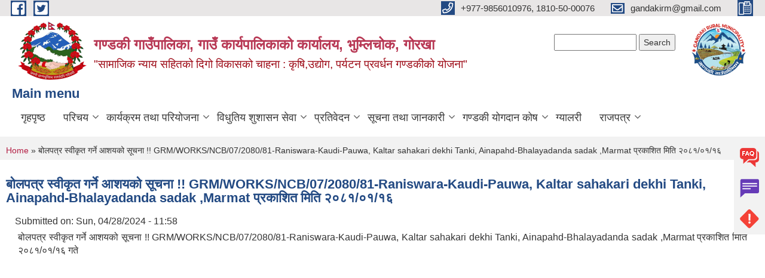

--- FILE ---
content_type: text/html; charset=utf-8
request_url: https://www.gandakimun.gov.np/node/1301
body_size: 11915
content:
<!DOCTYPE html PUBLIC "-//W3C//DTD XHTML+RDFa 1.0//EN"
  "http://www.w3.org/MarkUp/DTD/xhtml-rdfa-1.dtd">
<html xmlns="http://www.w3.org/1999/xhtml" xml:lang="en" version="XHTML+RDFa 1.0" dir="ltr"
  xmlns:content="http://purl.org/rss/1.0/modules/content/"
  xmlns:dc="http://purl.org/dc/terms/"
  xmlns:foaf="http://xmlns.com/foaf/0.1/"
  xmlns:og="http://ogp.me/ns#"
  xmlns:rdfs="http://www.w3.org/2000/01/rdf-schema#"
  xmlns:sioc="http://rdfs.org/sioc/ns#"
  xmlns:sioct="http://rdfs.org/sioc/types#"
  xmlns:skos="http://www.w3.org/2004/02/skos/core#"
  xmlns:xsd="http://www.w3.org/2001/XMLSchema#">

<head profile="http://www.w3.org/1999/xhtml/vocab">
  <meta http-equiv="Content-Type" content="text/html; charset=utf-8" />
<link rel="shortcut icon" href="https://www.gandakimun.gov.np/misc/favicon.ico" type="image/vnd.microsoft.icon" />
<meta name="description" content="बोलपत्र स्वीकृत गर्ने आशयको सूचना !! GRM/WORKS/NCB/07/2080/81-Raniswara-Kaudi-Pauwa, Kaltar sahakari dekhi Tanki, Ainapahd-Bhalayadanda sadak ,Marmat प्रकाशित मिति २०८१/०१/१६ गते" />
<meta name="generator" content="Drupal 7 (https://www.drupal.org)" />
<link rel="canonical" href="https://www.gandakimun.gov.np/content/%E0%A4%AC%E0%A5%8B%E0%A4%B2%E0%A4%AA%E0%A4%A4%E0%A5%8D%E0%A4%B0-%E0%A4%B8%E0%A5%8D%E0%A4%B5%E0%A5%80%E0%A4%95%E0%A5%83%E0%A4%A4-%E0%A4%97%E0%A4%B0%E0%A5%8D%E0%A4%A8%E0%A5%87-%E0%A4%86%E0%A4%B6%E0%A4%AF%E0%A4%95%E0%A5%8B-%E0%A4%B8%E0%A5%82%E0%A4%9A%E0%A4%A8%E0%A4%BE-grmworksncb07208081-raniswara-kaudi-pauwa-kaltar-sahakari" />
<link rel="shortlink" href="https://www.gandakimun.gov.np/node/1301" />
<meta charset="UTF-8">
<meta name="theme-color" content="#053775">
<meta name="viewport" content="width=device-width, initial-scale=1, user-scalable=0,  target-densitydpi=device-dpi">
<title>बोलपत्र स्वीकृत गर्ने आशयको सूचना !! GRM/WORKS/NCB/07/2080/81-Raniswara-Kaudi-Pauwa, Kaltar sahakari dekhi Tanki, Ainapahd-Bhalayadanda sadak ,Marmat प्रकाशित मिति २०८१/०१/१६ | गण्डकी गाउँपालिका, गाउँ कार्यपालिकाको कार्यालय, भुम्लिचोक, गोरखा</title>
<meta http-equiv="X-UA-Compatible" content="IE=edge">
<meta name="msapplication-TileColor" content="#ffffff">
<meta name="msapplication-TileImage" content="files/logo.png">
<meta name="theme-color" content="#ffffff">

<!-- *************** Google Font *************** -->
<link href="https://fonts.googleapis.com/css?family=Poppins:300,400,500,600,700" rel="stylesheet">
<link href="https://fonts.googleapis.com/css?family=Mukta" rel="stylesheet">

<!-- *************** Font Awesome *************** -->
<link href="sites/all/themes/newmun/fonts/font-awesome-5-0-1/css/fontawesome-all.min.css" rel="stylesheet" type="text/css" />
<style type="text/css" media="all">
@import url("https://www.gandakimun.gov.np/modules/system/system.base.css?rzwnqd");
@import url("https://www.gandakimun.gov.np/modules/system/system.menus.css?rzwnqd");
@import url("https://www.gandakimun.gov.np/modules/system/system.messages.css?rzwnqd");
@import url("https://www.gandakimun.gov.np/modules/system/system.theme.css?rzwnqd");
</style>
<style type="text/css" media="all">
@import url("https://www.gandakimun.gov.np/sites/all/modules/views_slideshow/views_slideshow.css?rzwnqd");
</style>
<style type="text/css" media="all">
@import url("https://www.gandakimun.gov.np/modules/field/theme/field.css?rzwnqd");
@import url("https://www.gandakimun.gov.np/modules/node/node.css?rzwnqd");
@import url("https://www.gandakimun.gov.np/modules/poll/poll.css?rzwnqd");
@import url("https://www.gandakimun.gov.np/modules/search/search.css?rzwnqd");
@import url("https://www.gandakimun.gov.np/modules/user/user.css?rzwnqd");
@import url("https://www.gandakimun.gov.np/sites/all/modules/views/css/views.css?rzwnqd");
@import url("https://www.gandakimun.gov.np/sites/all/modules/ckeditor/css/ckeditor.css?rzwnqd");
</style>
<style type="text/css" media="all">
@import url("https://www.gandakimun.gov.np/sites/all/modules/colorbox/styles/default/colorbox_style.css?rzwnqd");
@import url("https://www.gandakimun.gov.np/sites/all/modules/ctools/css/ctools.css?rzwnqd");
@import url("https://www.gandakimun.gov.np/sites/all/modules/text_resize/text_resize.css?rzwnqd");
@import url("https://www.gandakimun.gov.np/sites/all/modules/views_slideshow/contrib/views_slideshow_cycle/views_slideshow_cycle.css?rzwnqd");
@import url("https://www.gandakimun.gov.np/sites/all/modules/addtoany/addtoany.css?rzwnqd");
</style>
<style type="text/css" media="all">
@import url("https://www.gandakimun.gov.np/sites/all/themes/newmun/js/vendor/bootstrap/css/bootstrap.min.css?rzwnqd");
@import url("https://www.gandakimun.gov.np/sites/all/themes/newmun/js/vendor/bootstrap/css/bootstrap-theme.min.css?rzwnqd");
@import url("https://www.gandakimun.gov.np/sites/all/themes/newmun/js/vendor/slick-1-9/slick.css?rzwnqd");
@import url("https://www.gandakimun.gov.np/sites/all/themes/newmun/js/vendor/slick-1-9/slick-theme.css?rzwnqd");
@import url("https://www.gandakimun.gov.np/sites/all/themes/newmun/js/vendor/malihu-custom-scroll/jquery.mCustomScrollbar.min.css?rzwnqd");
@import url("https://www.gandakimun.gov.np/sites/all/themes/newmun/css/common/main.css?rzwnqd");
@import url("https://www.gandakimun.gov.np/sites/all/themes/newmun/css/common/pp.css?rzwnqd");
@import url("https://www.gandakimun.gov.np/sites/all/themes/newmun/css/common/header.css?rzwnqd");
@import url("https://www.gandakimun.gov.np/sites/all/themes/newmun/css/common/footer.css?rzwnqd");
@import url("https://www.gandakimun.gov.np/sites/all/themes/newmun/css/theme/theme-red-blue.css?rzwnqd");
@import url("https://www.gandakimun.gov.np/sites/all/themes/newmun/css/pages/home-Municipality.css?rzwnqd");
@import url("https://www.gandakimun.gov.np/sites/all/themes/newmun/css/pages/gallery.css?rzwnqd");
@import url("https://www.gandakimun.gov.np/sites/all/themes/newmun/css/common/inner-page.css?rzwnqd");
@import url("https://www.gandakimun.gov.np/sites/all/themes/newmun/css/pages/note.css?rzwnqd");
@import url("https://www.gandakimun.gov.np/sites/all/themes/newmun/css/pages/contact.css?rzwnqd");
</style>

<!--[if lte IE 7]>
<link type="text/css" rel="stylesheet" href="https://www.gandakimun.gov.np/sites/all/themes/newmun/css/ie.css?rzwnqd" media="all" />
<![endif]-->

<!--[if IE 6]>
<link type="text/css" rel="stylesheet" href="https://www.gandakimun.gov.np/sites/all/themes/newmun/css/ie6.css?rzwnqd" media="all" />
<![endif]-->

</head>
<body class="html not-front not-logged-in one-sidebar sidebar-first page-node page-node- page-node-1301 node-type-article triptych footer-columns" >
  <div id="skip-link">
    <a href="#main-content" class="element-invisible element-focusable">Skip to main content</a>
  </div>
        

<div class="sticky">
        <a href="/faq">
		<img src = "/sites/all/themes/newmun/img/icons/faq.png">            
            <span>FAQs</span>
        </a>
        <a href="/grievance">
            <img src="/sites/all/themes/newmun/img/icons/Group_215.png">            <span>Complain</span>
        </a>
		<a href="/problem-registration">
            <img src="/sites/all/themes/newmun/img/icons/Group_217.png">            <span>Problems</span>
        </a>
    </div>
    <header>
        <button id="menu-toggle">
            <div id="hamburger">
                <span></span>
                <span></span>
                <span></span>
            </div>
            <div id="cross">
                <span></span>
                <span></span>
            </div>
        </button>
        <div class="header-top">
            <div class="container flex-container">
                <div class="top-left">
                    <a href="https://www.facebook.com/GandakiRuralMunicipality">
                      <img src="/sites/all/themes/newmun/img/icons/fb.png"> 
                    </a>

                    <a href="">
                        <img src="/sites/all/themes/newmun/img/icons/tter.png">					       </a>
                    <div class="first">
                        <div class="translate">
                                                    </div>
                        <button class="search-mobile">
                              <div class="region region-search-box">
    <div id="block-search-form" class="block block-search">

    
  <div class="content">
    <form action="/node/1301" method="post" id="search-block-form" accept-charset="UTF-8"><div><div class="container-inline">
      <h2 class="element-invisible">Search form</h2>
    <div class="form-item form-type-textfield form-item-search-block-form">
  <label class="element-invisible" for="edit-search-block-form--2">Search </label>
 <input title="Enter the terms you wish to search for." type="text" id="edit-search-block-form--2" name="search_block_form" value="" size="15" maxlength="128" class="form-text" />
</div>
<div class="form-actions form-wrapper" id="edit-actions"><input type="submit" id="edit-submit" name="op" value="Search" class="form-submit" /></div><input type="hidden" name="form_build_id" value="form-VLDz-tDJuUIicSpxkPAedR4_myYrOgk7tJna6cyU5ZM" />
<input type="hidden" name="form_id" value="search_block_form" />
</div>
</div></form>  </div>
</div>
  </div>
                            <button class="close">X</button>
                        </button>
                    </div>
                </div>
                <div class="top-right">

                    <a href="tel:+977-9856010976, 1810-50-00076">
                        <img src="/sites/all/themes/newmun/img/icons/Path_39.png">						
                        <span>+977-9856010976, 1810-50-00076</span>
                    </a>
                    <a href="mailto:gandakirm@gmail.com">
					<img src="/sites/all/themes/newmun/img/icons/Path_38.png">					  
                        <span>gandakirm@gmail.com</span>
                    </a>
                    <a href="tel:">
                        <img src="/sites/all/themes/newmun/img/icons/Group_142.png">						
                        <span></span>
                    </a>
                    <!-- <button class="btn-search-toggler">
                        <img src="sites/all/themes/newmun/img/icons/icon-search.svg" alt="" class="svg">
                    </button> -->
                </div>
            </div>
            
        </div>
        <nav class="header-bottom">
            <div class="container flex-container">
                <div class="layer-1">
                    <a class="logo-mobile" href="/">
                       <img src="/sites/all/themes/newmun/new_logo.png">				   </a>
                    <a class="logo-main" href="/">
                       <img src="/sites/all/themes/newmun/new_logo.png">                        <span>
                            <span>गण्डकी गाउँपालिका, गाउँ कार्यपालिकाको कार्यालय, भुम्लिचोक, गोरखा</span>
                            <span>"सामाजिक न्याय सहितको दिगो विकासको चाहना : कृषि,उद्योग, पर्यटन प्रवर्धन गण्डकीको योजना"</span>
                        </span>
                    </a>
                    <div class="flex-row pull-right low-right">
                        <div class="first">
                            <div class="translate">
                              <div class="region region-search-box">
      <div class="region region-search-box">
    <div id="block-search-form" class="block block-search">

    
  <div class="content">
    <form action="/node/1301" method="post" id="search-block-form" accept-charset="UTF-8"><div><div class="container-inline">
      <h2 class="element-invisible">Search form</h2>
    <div class="form-item form-type-textfield form-item-search-block-form">
  <label class="element-invisible" for="edit-search-block-form--2">Search </label>
 <input title="Enter the terms you wish to search for." type="text" id="edit-search-block-form--2" name="search_block_form" value="" size="15" maxlength="128" class="form-text" />
</div>
<div class="form-actions form-wrapper" id="edit-actions"><input type="submit" id="edit-submit" name="op" value="Search" class="form-submit" /></div><input type="hidden" name="form_build_id" value="form-VLDz-tDJuUIicSpxkPAedR4_myYrOgk7tJna6cyU5ZM" />
<input type="hidden" name="form_id" value="search_block_form" />
</div>
</div></form>  </div>
</div>
  </div>
  </div>
							</div>
							 
                            </div>
												<div class="second">
                            <img style="max-width:100px;" src="https://www.gandakimun.gov.np/sites/aiselukharkamun.gov.np/files/img/gandaki%20gaupalika%20logo%20final%20PNG_0.png" alt="Local Government Logo">
                        </div>
						   <?php// endif; ?>
                    </div>
                </div>
                <div class="layer-2">
				<div class="col-md-12">
  <div class="region region-navigation">
    <div id="block-system-main-menu" class="block block-system block-menu">

  <h3 class="section-title">
                            <span>
                               Main menu		</span>
                        </h3>
  
  
  <div class="content">
    <ul class="main-nav"><li ><a href="/" title="">गृहपृष्ठ</a></li><li class=has-child><a href="/" title="">परिचय</a><ul class="custom-drop-menu gradient-bg-grey"><li ><a href="/organogram">संगठनात्मक स्वरुप</a></li><li ><a href="/officials" title="">जन प्रतिनिधि</a></li><li class=has-child><a href="/ward-offices" title="">वडा कार्यालयहरु</a><ul class="custom-drop-menu gradient-bg-grey"><li ><a href="/content/%E0%A4%B5%E0%A4%A1%E0%A4%BE-%E0%A4%A8%E0%A4%82%E0%A5%A7-%E0%A4%AE%E0%A4%95%E0%A5%88%E0%A4%B8%E0%A4%BF%E0%A4%99">वडा नं.१ ,मकैसिङ</a></li><li ><a href="/content/%E0%A4%B5%E0%A4%A1%E0%A4%BE-%E0%A4%A8%E0%A4%82%E0%A5%A8-%E0%A4%A4%E0%A4%BE%E0%A4%99%E0%A4%B2%E0%A4%BF%E0%A4%9A%E0%A5%8B%E0%A4%95">वडा नं.२ , ताङलिचोक</a></li><li ><a href="/content/%E0%A4%B5%E0%A4%A1%E0%A4%BE-%E0%A4%A8%E0%A4%82%E0%A5%A9%E0%A4%AB%E0%A5%81%E0%A4%9C%E0%A5%87%E0%A4%B2">वडा नं.३  , फुजेल</a></li><li ><a href="/content/%E0%A4%B5%E0%A4%A1%E0%A4%BE-%E0%A4%A8%E0%A4%82%E0%A5%AA%E0%A4%AB%E0%A5%81%E0%A4%9C%E0%A5%87%E0%A4%B2">वडा नं.४  , फुजेल</a></li><li ><a href="/content/%E0%A4%B5%E0%A4%A1%E0%A4%BE-%E0%A4%A8%E0%A4%82%E0%A5%AB%E0%A4%A6%E0%A4%B0%E0%A5%8D%E0%A4%AC%E0%A5%81%E0%A4%82%E0%A4%99">वडा नं.५,दर्बुंङ</a></li><li ><a href="/content/%E0%A4%B5%E0%A4%A1%E0%A4%BE-%E0%A4%A8-%E0%A5%AC%E0%A4%AD%E0%A5%81%E0%A4%AE%E0%A5%8D%E0%A4%B2%E0%A4%BF%E0%A4%9A%E0%A5%8B%E0%A4%95">वडा  न ६ ,भुम्लिचोक</a></li><li ><a href="/content/%E0%A4%B5%E0%A4%A1%E0%A4%BE-%E0%A4%A8%E0%A4%82%E0%A5%AD-%E0%A4%98%E0%A5%8D%E0%A4%AF%E0%A4%BE%E0%A4%B2%E0%A5%8D%E0%A4%9A%E0%A5%8B%E0%A4%95">वडा नं.७  ,घ्याल्चोक</a></li><li ><a href="/content/%E0%A4%B5%E0%A4%A1%E0%A4%BE-%E0%A4%A8%E0%A4%82%E0%A5%AE-%E0%A4%98%E0%A5%8D%E0%A4%AF%E0%A4%BE%E0%A4%B2%E0%A5%8D%E0%A4%9A%E0%A5%8B%E0%A4%95">वडा नं.८ ,घ्याल्चोक</a></li></ul></li><li ><a href="/staff" title="">कर्मचारी विवरण</a></li><li class=has-child><a href="/" title="">विषयगत शाखा</a><ul class="custom-drop-menu gradient-bg-grey"><li ><a href="/content/%E0%A4%B6%E0%A4%BF%E0%A4%95%E0%A5%8D%E0%A4%B7%E0%A4%BE-%E0%A4%B6%E0%A4%BE%E0%A4%96%E0%A4%BE">शिक्षा शाखा</a></li><li ><a href="/content/%E0%A4%B8%E0%A5%8D%E0%A4%B5%E0%A4%BE%E0%A4%B8%E0%A5%8D%E0%A4%A5%E0%A5%8D%E0%A4%AF-%E0%A4%B6%E0%A4%BE%E0%A4%96%E0%A4%BE">स्वास्थ्य शाखा</a></li><li ><a href="/content/%E0%A4%95%E0%A5%83%E0%A4%B7%E0%A4%BF-%E0%A4%B6%E0%A4%BE%E0%A4%96%E0%A4%BE" title="">कृषि तथा पशुपंक्षी विकास शाखा </a></li><li ><a href="/content/%E0%A4%B0%E0%A5%8B%E0%A4%9C%E0%A4%97%E0%A4%BE%E0%A4%B0-%E0%A4%B8%E0%A5%87%E0%A4%B5%E0%A4%BE-%E0%A4%95%E0%A5%87%E0%A4%A8%E0%A5%8D%E0%A4%A6%E0%A5%8D%E0%A4%B0">रोजगार सेवा केन्द्र</a></li><li ><a href="/content/%E0%A4%AA%E0%A5%8D%E0%A4%B0%E0%A4%BE%E0%A4%B5%E0%A4%BF%E0%A4%A7%E0%A4%BF%E0%A4%95-%E0%A4%B6%E0%A4%BE%E0%A4%96%E0%A4%BE">प्राविधिक शाखा</a></li></ul></li><li ><a href="/former-staff" title="">पूर्व कर्मचारी</a></li><li ><a href="/resource-maps" title="">श्रोत नक्सा</a></li><li ><a href="/former-officials" title=""> पूर्व जन प्रतिनिधि</a></li><li ><a href="/content/%E0%A4%97%E0%A4%A3%E0%A5%8D%E0%A4%A1%E0%A4%95%E0%A5%80-%E0%A4%97%E0%A4%BE%E0%A4%81%E0%A4%89%E0%A4%AA%E0%A4%BE%E0%A4%B2%E0%A4%BF%E0%A4%95%E0%A4%BE-%E0%A4%95%E0%A4%BE%E0%A4%B0%E0%A5%8D%E0%A4%AF%E0%A4%B5%E0%A4%BF%E0%A4%B5%E0%A4%B0%E0%A4%A3">गण्डकी गाँउपालिका कार्यविवरण</a></li></ul></li><li class=has-child><a href="/" title="">कार्यक्रम तथा परियोजना</a><ul class="custom-drop-menu gradient-bg-grey"><li ><a href="/budget-program" title="">बजेट तथा कार्यक्रम</a></li><li ><a href="/plan-project" title="">योजना तथा परियोजना</a></li><li ><a href="/income-expenditure" title="">आय व्यय विवरण</a></li></ul></li><li class=has-child><a href="/" title="">विधुतिय शुशासन  सेवा</a><ul class="custom-drop-menu gradient-bg-grey"><li ><a href="/vital-registration" title="">घटना दर्ता</a></li><li ><a href="/social-security" title="">सामाजिक सुरक्षा</a></li><li ><a href="/citizen-charter" title="">नागरिक वडापत्र</a></li><li ><a href="/sample-forms" title=""> फारमहरु</a></li><li ><a href="https://lgprofile.robustitconcepts.com/clients/375/household-data" title="">Digital profile</a></li></ul></li><li class=has-child><a href="/reports" title="">प्रतिवेदन</a><ul class="custom-drop-menu gradient-bg-grey"><li ><a href="/%E0%A4%AA%E0%A5%8D%E0%A4%B0%E0%A4%A4%E0%A4%BF%E0%A4%B5%E0%A5%87%E0%A4%A6%E0%A4%A8" title="">प्रतिवेदन</a></li><li ><a href="/monthly-progress-report" title="">मासिक प्रगति प्रतिवेदन</a></li><li ><a href="/content/%E0%A4%97%E0%A4%A3%E0%A5%8D%E0%A4%A1%E0%A4%95%E0%A5%80-%E0%A4%97%E0%A4%BE%E0%A4%89%E0%A4%81%E0%A4%AA%E0%A4%BE%E0%A4%B2%E0%A4%BF%E0%A4%95%E0%A4%BE%E0%A4%95%E0%A5%8B-%E0%A4%86%E0%A4%B5-%E0%A5%A8%E0%A5%A6%E0%A5%AE%E0%A5%A7%E0%A5%A4%E0%A5%AE%E0%A5%A8-%E0%A4%AA%E0%A5%8D%E0%A4%B0%E0%A4%A5%E0%A4%AE-%E0%A4%A4%E0%A5%8D%E0%A4%B0%E0%A5%88%E0%A4%AE%E0%A4%BE%E0%A4%B8%E0%A4%BF%E0%A4%95-%E0%A4%86%E0%A4%AF%E0%A4%B5%E0%A5%8D%E0%A4%AF%E0%A4%AF%E0%A4%95%E0%A5%8B-%E0%A4%B5%E0%A4%BF%E0%A4%B5%E0%A4%B0%E0%A4%A3-%E0%A4%B8%E0%A5%81%E0%A4%A4%E0%A5%8D%E0%A4%B0-%E0%A4%AA%E0%A5%8D%E0%A4%B0%E0%A4%A3%E0%A4%BE%E0%A4%B2%E0%A5%80%E0%A4%AC%E0%A4%BE%E0%A4%9F">त्रैमासिक प्रगति प्रतिवेदन</a></li><li ><a href="/" title="">चौमासिक प्रगति प्रतिवेदन</a></li><li ><a href="/annual-progress-report" title="">वार्षिक प्रगति प्रतिवेदन</a></li><li ><a href="/audit-report" title="">लेखा परीक्षण प्रतिवेदन</a></li><li ><a href="/public-hearing" title="">सार्वजनिक सुनुवाई</a></li><li ><a href="/article-type/%E0%A4%B8%E0%A5%8D%E0%A4%B5%E0%A4%A4-%E0%A4%AA%E0%A5%8D%E0%A4%B0%E0%A4%95%E0%A4%BE%E0%A4%B6%E0%A4%A8" title="">स्वत: प्रकाशन </a></li></ul></li><li class=has-child><a href="/" title="">सूचना तथा जानकारी</a><ul class="custom-drop-menu gradient-bg-grey"><li ><a href="/news-notices" title="">सूचना तथा समाचार</a></li><li ><a href="/public-procurement-tender-notices" title="">सार्वजनिक खरिद/बोलपत्र सूचना</a></li><li ><a href="/act-law-directives" title="">ऐन कानुन निर्देशिका</a></li><li ><a href="/tax-and-fees" title="">कर तथा शुल्कहरु</a></li><li ><a href="/decisions" title="">निर्णयहरु</a></li><li ><a href="/content/%E0%A4%86%E0%A4%B0%E0%A5%8D%E0%A4%A5%E0%A4%BF%E0%A4%95-%E0%A4%B5%E0%A4%B0%E0%A5%8D%E0%A4%B7-%E0%A5%A8%E0%A5%A6%E0%A5%AE%E0%A5%A6%E0%A5%A4%E0%A5%AE%E0%A5%A7-%E0%A4%95%E0%A5%8B-%E0%A4%B5%E0%A4%BE%E0%A4%B0%E0%A5%8D%E0%A4%B7%E0%A4%BF%E0%A4%95-%E0%A4%AC%E0%A4%9C%E0%A5%87%E0%A4%9F-%E0%A4%AC%E0%A4%BF%E0%A4%A8%E0%A4%BF%E0%A4%AF%E0%A5%8B%E0%A4%9C%E0%A4%A8">आर्थिक वर्ष २०८०।८१ को वार्षिक बजेट बिनियोजन</a></li><li ><a href="/%E0%A4%95%E0%A4%BE%E0%A4%B0%E0%A5%8D%E0%A4%AF%20%E0%A4%B8%E0%A4%AE%E0%A5%8D%E0%A4%AA%E0%A4%BE%E0%A4%A6%E0%A4%A8%20%E0%A4%B8%E0%A4%AE%E0%A5%8D%E0%A4%9D%E0%A5%8C%E0%A4%A4%E0%A4%BE" title="">कार्यसम्पादन सम्झौता</a></li></ul></li><li class=has-child><a href="/" title="">गण्डकी योगदान कोष </a><ul class="custom-drop-menu gradient-bg-grey"><li ><a href="/content/%E0%A4%AA%E0%A4%A6%E0%A4%BE%E0%A4%A7%E0%A4%BF%E0%A4%95%E0%A4%BE%E0%A4%B0%E0%A5%80-%E0%A4%AF%E0%A5%8B%E0%A4%97%E0%A4%A6%E0%A4%BE%E0%A4%A8-%E0%A4%95%E0%A5%8B%E0%A4%B7" title="">पदाधिकारी योगदान कोष</a></li><li ><a href="/content/%E0%A4%95%E0%A4%B0%E0%A5%8D%E0%A4%AE%E0%A4%9A%E0%A4%BE%E0%A4%B0%E0%A5%80-%E0%A4%AF%E0%A5%8B%E0%A4%97%E0%A4%A6%E0%A4%BE%E0%A4%A8-%E0%A4%95%E0%A5%8B%E0%A4%B7" title="">कर्मचारी योगदान कोष</a></li></ul></li><li ><a href="/photo-gallery" title="">ग्यालरी</a></li><li class=has-child><a href="/" title="">राजपत्र</a><ul class="custom-drop-menu gradient-bg-grey"><li ><a href="/%E0%A4%B0%E0%A4%BE%E0%A4%9C%E0%A4%AA%E0%A4%A4%E0%A5%8D%E0%A4%B0%20%E0%A4%AD%E0%A4%BE%E0%A4%97%20%E0%A5%A7" title="">भाग १</a></li><li ><a href="/%E0%A4%B0%E0%A4%BE%E0%A4%9C%E0%A4%AA%E0%A4%A4%E0%A5%8D%E0%A4%B0%20%E0%A4%AD%E0%A4%BE%E0%A4%97%20%E0%A5%A8" title="">भाग २</a></li></ul></li></ul>  </div>
</div>
  </div>
				</div>
				
                </div>
            </div>
            <span class="active-hover"></span>
        </nav>
    </header>
	<main>
		
    	     
			  <section class="page-title-breadcrumb">
            <div class="container flex-container">
              <div class="breadcrumb">
              <h2 class="element-invisible">You are here</h2><div class="breadcrumb"><a href="/">Home</a> » बोलपत्र स्वीकृत गर्ने आशयको सूचना !! GRM/WORKS/NCB/07/2080/81-Raniswara-Kaudi-Pauwa, Kaltar sahakari dekhi Tanki, Ainapahd-Bhalayadanda sadak ,Marmat प्रकाशित मिति २०८१/०१/१६</div>			  </div>
            </div>
        </section>
			
			 <section class=" introduction" style="margin-top:25px">
            <div class="container">
                <div class="row" style="margin-bottom:36px">
                    <div class="col-xs-12 col-sm-12 col-md-12{9">
                                                  <div class="intro">
                                <h3 class="section-title border">
                                    <span>
                                       	बोलपत्र स्वीकृत गर्ने आशयको सूचना !! GRM/WORKS/NCB/07/2080/81-Raniswara-Kaudi-Pauwa, Kaltar sahakari dekhi Tanki, Ainapahd-Bhalayadanda sadak ,Marmat प्रकाशित मिति २०८१/०१/१६   </span>
                                </h3>
                                
                            </div>

   <div class="region region-content">
    <div id="block-system-main" class="block block-system">

    
  <div class="content">
    <div id="node-1301" class="node node-article node-full clearfix" about="/content/%E0%A4%AC%E0%A5%8B%E0%A4%B2%E0%A4%AA%E0%A4%A4%E0%A5%8D%E0%A4%B0-%E0%A4%B8%E0%A5%8D%E0%A4%B5%E0%A5%80%E0%A4%95%E0%A5%83%E0%A4%A4-%E0%A4%97%E0%A4%B0%E0%A5%8D%E0%A4%A8%E0%A5%87-%E0%A4%86%E0%A4%B6%E0%A4%AF%E0%A4%95%E0%A5%8B-%E0%A4%B8%E0%A5%82%E0%A4%9A%E0%A4%A8%E0%A4%BE-grmworksncb07208081-raniswara-kaudi-pauwa-kaltar-sahakari" typeof="sioc:Item foaf:Document">

      <span property="dc:title" content="बोलपत्र स्वीकृत गर्ने आशयको सूचना !! GRM/WORKS/NCB/07/2080/81-Raniswara-Kaudi-Pauwa, Kaltar sahakari dekhi Tanki, Ainapahd-Bhalayadanda sadak ,Marmat प्रकाशित मिति २०८१/०१/१६" class="rdf-meta element-hidden"></span>
      <div class="meta submitted">
    Submitted on: <span property="dc:date dc:created" content="2024-04-28T11:58:17+05:45" datatype="xsd:dateTime">Sun, 04/28/2024 - 11:58</span>    </div>
    <div class="field field-name-body field-type-text-with-summary field-label-hidden"><div class="field-items"><div class="field-item even" property="content:encoded"><p>बोलपत्र स्वीकृत गर्ने आशयको सूचना !! GRM/WORKS/NCB/07/2080/81-Raniswara-Kaudi-Pauwa, Kaltar sahakari dekhi Tanki, Ainapahd-Bhalayadanda sadak ,Marmat प्रकाशित मिति २०८१/०१/१६ गते </p>
</div></div></div><div class="field field-name-field-documents field-type-file field-label-hidden"><div class="field-items"><div class="field-item even"><object id="pdf_reader" data="https://www.gandakimun.gov.np/sites/aiselukharkamun.gov.np/files/thekka%20aasaya%20%281%29%20sadak%20board.pdf#view=Fit" type="application/pdf" width="100%" height="780"><embed src="https://www.gandakimun.gov.np/sites/aiselukharkamun.gov.np/files/thekka%20aasaya%20%281%29%20sadak%20board.pdf#view=Fit"width="100%" height="780" type="application/pdf"><p>It appears your Web browser is not configured to display PDF files. <a href="http://www.adobe.com/products/reader.html">Download adobe Acrobat </a> or <a href="https://www.gandakimun.gov.np/sites/aiselukharkamun.gov.np/files/thekka%20aasaya%20%281%29%20sadak%20board.pdf">click here to download the PDF file.</a></p></embed></object><a href="https://www.gandakimun.gov.np/sites/aiselukharkamun.gov.np/files/thekka%20aasaya%20%281%29%20sadak%20board.pdf" class="pdf-reader-download-link">Click here to download the PDF file.</a></div></div></div><div class="field field-name-field-tags field-type-taxonomy-term-reference field-label-above clearfix"><h3 class="field-label">प्रकार: </h3><ul class="links"><li class="taxonomy-term-reference-0" rel="dc:subject"><a href="/taxonomy/term/110" typeof="skos:Concept" property="rdfs:label skos:prefLabel" datatype="">सूचना तथा समाचार</a></li><li class="taxonomy-term-reference-1" rel="dc:subject"><a href="/taxonomy/term/66" typeof="skos:Concept" property="rdfs:label skos:prefLabel" datatype="">सार्वजनिक खरीद / बोलपत्र सूचना</a></li></ul></div><div class="field field-name-field-fiscal-year field-type-taxonomy-term-reference field-label-above clearfix"><h3 class="field-label">आर्थिक वर्ष: </h3><ul class="links"><li class="taxonomy-term-reference-0"><a href="/80-81" typeof="skos:Concept" property="rdfs:label skos:prefLabel" datatype="">८०/८१</a></li></ul></div>  <div class="content clearfix">
  
     </div>
  	

      <div class="link-wrapper">
      <ul class="links inline"><li class="addtoany first last"><span><span class="a2a_kit a2a_kit_size_32 a2a_target addtoany_list" id="da2a_1">
      
      <a class="a2a_dd addtoany_share_save" href="https://www.addtoany.com/share#url=https%3A%2F%2Fwww.gandakimun.gov.np%2Fcontent%2F%25E0%25A4%25AC%25E0%25A5%258B%25E0%25A4%25B2%25E0%25A4%25AA%25E0%25A4%25A4%25E0%25A5%258D%25E0%25A4%25B0-%25E0%25A4%25B8%25E0%25A5%258D%25E0%25A4%25B5%25E0%25A5%2580%25E0%25A4%2595%25E0%25A5%2583%25E0%25A4%25A4-%25E0%25A4%2597%25E0%25A4%25B0%25E0%25A5%258D%25E0%25A4%25A8%25E0%25A5%2587-%25E0%25A4%2586%25E0%25A4%25B6%25E0%25A4%25AF%25E0%25A4%2595%25E0%25A5%258B-%25E0%25A4%25B8%25E0%25A5%2582%25E0%25A4%259A%25E0%25A4%25A8%25E0%25A4%25BE-grmworksncb07208081-raniswara-kaudi-pauwa-kaltar-sahakari&amp;title=%E0%A4%AC%E0%A5%8B%E0%A4%B2%E0%A4%AA%E0%A4%A4%E0%A5%8D%E0%A4%B0%20%E0%A4%B8%E0%A5%8D%E0%A4%B5%E0%A5%80%E0%A4%95%E0%A5%83%E0%A4%A4%20%E0%A4%97%E0%A4%B0%E0%A5%8D%E0%A4%A8%E0%A5%87%20%E0%A4%86%E0%A4%B6%E0%A4%AF%E0%A4%95%E0%A5%8B%20%E0%A4%B8%E0%A5%82%E0%A4%9A%E0%A4%A8%E0%A4%BE%20%21%21%20GRM%2FWORKS%2FNCB%2F07%2F2080%2F81-Raniswara-Kaudi-Pauwa%2C%20Kaltar%20sahakari%20dekhi%20Tanki%2C%20Ainapahd-Bhalayadanda%20sadak%20%2CMarmat%20%E0%A4%AA%E0%A5%8D%E0%A4%B0%E0%A4%95%E0%A4%BE%E0%A4%B6%E0%A4%BF%E0%A4%A4%20%E0%A4%AE%E0%A4%BF%E0%A4%A4%E0%A4%BF%20%E0%A5%A8%E0%A5%A6%E0%A5%AE%E0%A5%A7%2F%E0%A5%A6%E0%A5%A7%2F%E0%A5%A7%E0%A5%AC"><img src="/sites/all/modules/addtoany/images/share_save_171_16.png" width="171" height="16" alt="Share"/></a>
      
    </span>
    <script type="text/javascript">
<!--//--><![CDATA[//><!--
if(window.da2a)da2a.script_load();
//--><!]]>
</script></span></li>
</ul>    </div>
  
  
</div>
  </div>
</div>
  </div>
          <div class="tabs">
                      </div>
         
                    </div>
					<!--	-->
					 	
				
			   </div>

				
			

            </div>
     
	   </section>
			
		<section style="margin-top:20px" >
		
<div id="blocks-wrapper">
<div class="container">
  <div class="row">

      <div id="workflow" class="clearfix">
            <div class="col-md-3"><div class="sidebar"></div></div>
            <div class="col-md-3"><div class="sidebar"></div></div>
            <div class="col-md-3"><div class="sidebar"></div></div>
            <div class="col-md-3"><div class="sidebar"></div></div>
      </div>

      <div id="triptych" class="clearfix">
            <div class="col-md-3"><div class="sidebar">  <div class="region region-triptych-first">
    <div id="block-block-9" class="block block-block">

  <h3 class="section-title">
                            <span>
                               लिंकहरु 		</span>
                        </h3>
  
  
  <div class="content">
    <ul>
<li><a href="http://mofaga.gov.np/" target="_blank">संघीय मामिला तथा सामान्य प्रसाशन मन्त्रालय </a></li>
<li><a href="http://www.psc.gov.np/" target="_blank">लोक सेवा आयोग </a></li>
<li><a href="https://ppsc.gandaki.gov.np/" target="_blank">प्रदेश लोक सेवा आयोग,गण्डकी प्रदेश </a></li>
<li><a href="http://www.donidcr.gov.np/" target="_blank">राष्ट्रिय परिचयपत्र तथा पञ्जीकरण बिभाग </a></li>
<li><a href="https://www.nepal.gov.np/" target="_blank">नेपाल सरकरको पोर्टल </a></li>
<li><a href="http://mof.gov.np/en/" target="_blank">अर्थ मन्त्रालय </a></li>
<li><a href="http://www.mohp.gov.np/" target="_blank">स्वास्थ्य तथा जनसंख्या मन्त्रालय </a></li>
<li><a href="http://moe.gov.np/" target="_blank">शिक्षा मन्त्रालय </a></li>
<li><a href="http://mosd.gandaki.gov.np/" target="_blank">शिक्षा,संस्कृति,विज्ञान प्रविधि तथा सामाजिक विकास मन्त्रालय,गण्डकी प्रदेश </a></li>
<li><a href="https://www.opmcm.gov.np/" target="_blank">प्रधानमन्त्री तथा मन्त्रिपरिषद्को कार्यालय </a></li>
<li><a href="http://molmac.gandaki.gov.np/" target="_blank">भुमि ब्यबस्था,कृषि,सहकारी तथा गरीबि निवारण मन्त्रालय,गण्डकी प्रदेश </a></li>
<li><a href="https://www.pis.gov.np/" target="_blank">निजामती किताबखाना </a></li>
<li><a href="http://dwc.gov.np/" target="_blank">महिला तथा बालबालिका बिभाग </a></li>
<li><a href="http://edd.gandaki.gov.np/" target="_blank">शिक्षा विकास निर्देशनालय,गण्डकी प्रदेश </a></li>
<li><a href="http://moitfe.gandaki.gov.np/" target="_blank">वन, वातावरण तथा भु-संरक्षण मन्त्रालय ,गण्डकी प्रदेश </a></li>
<li><a href="https://www.ocmcm.gandaki.gov.np/" target="_blank">मुख्यमन्त्री तथा मन्त्रिपरिषद्को कार्यालय गण्डकी प्रदेश </a></li>
<li><a href="https://www.mcsipc.gov.np/" target="_blank">लघु,घरेलु तथा साना उधोग प्रवर्द्धन केन्द्र </a></li>
<li><a href="https://www.pmep.gov.np/" target="_blank">प्रधानमन्त्री रोजगार कार्यक्रम </a></li>
<li><a href="https://shramsansar.gov.np/" target="_blank">श्रम संसार</a></li>
</ul>
  </div>
</div>
  </div>
</div></div>
            <div class="col-md-3"><div class="sidebar">  <div class="region region-triptych-second">
    <div id="block-views-news-events-block-11" class="block block-views">

  <h3 class="section-title">
                            <span>
                               वार्षिक कार्ययोजना 		</span>
                        </h3>
  
  
  <div class="content">
    <div class="view view-news-events view-id-news_events view-display-id-block_11 view-dom-id-84e6190ece575037b0930a6b0276aa61">
        
  
  
      <div class="view-content">
        <div class="views-row views-row-1 views-row-odd views-row-first">
      
  <div class="views-field views-field-title">        <span class="field-content"><a href="/content/%E0%A4%AF%E0%A5%8B%E0%A4%9C%E0%A4%A8%E0%A4%BE-%E0%A4%B8%E0%A4%AE%E0%A5%8D%E0%A4%9D%E0%A5%8C%E0%A4%A4%E0%A4%BE-%E0%A4%97%E0%A4%B0%E0%A5%8D%E0%A4%A8-%E0%A4%86%E0%A4%89%E0%A4%A8%E0%A5%87-%E0%A4%B8%E0%A4%AE%E0%A5%8D%E0%A4%AC%E0%A4%A8%E0%A5%8D%E0%A4%A7%E0%A4%AE%E0%A4%BE">योजना सम्झौता गर्न आउने सम्बन्धमा</a></span>  </div>  
  <div class="views-field views-field-body">        <div class="field-content"><p>योजना सम्झौता ।</p>
</div>  </div>  
  <div class="views-field views-field-created">        <span class="field-content">12/09/2022 - 12:29</span>  </div>  </div>
  <div class="views-row views-row-2 views-row-even">
      
  <div class="views-field views-field-title">        <span class="field-content"><a href="/content/%E0%A4%B5%E0%A4%A1%E0%A4%BE%E0%A4%97%E0%A4%A4-%E0%A4%B5%E0%A4%BE%E0%A4%B0%E0%A5%8D%E0%A4%B7%E0%A4%BF%E0%A4%95-%E0%A4%95%E0%A4%BE%E0%A4%B0%E0%A5%8D%E0%A4%AF%E0%A4%AF%E0%A5%8B%E0%A4%9C%E0%A4%A8%E0%A4%BE">वडागत वार्षिक कार्ययोजना</a></span>  </div>  
  <div class="views-field views-field-body">        <div class="field-content"></div>  </div>  
  <div class="views-field views-field-created">        <span class="field-content">11/27/2020 - 11:35</span>  </div>  </div>
  <div class="views-row views-row-3 views-row-odd">
      
  <div class="views-field views-field-title">        <span class="field-content"><a href="/content/%E0%A4%AA%E0%A5%81%E0%A4%B0%E0%A5%8D%E0%A4%B5%E0%A4%BE%E0%A4%A7%E0%A4%BE%E0%A4%B0-%E0%A4%A4%E0%A4%A5%E0%A4%BE-%E0%A4%AD%E0%A4%B5%E0%A4%A8-%E0%A4%A8%E0%A4%BF%E0%A4%AF%E0%A4%AE%E0%A4%A8-%E0%A4%B6%E0%A4%BE%E0%A4%96%E0%A4%BE%E0%A4%95%E0%A5%8B-%E0%A4%B5%E0%A4%BE%E0%A4%B0%E0%A5%8D%E0%A4%B7%E0%A4%BF%E0%A4%95-%E0%A4%95%E0%A4%BE%E0%A4%B0%E0%A5%8D%E0%A4%AF%E0%A4%AF%E0%A5%8B%E0%A4%9C%E0%A4%A8%E0%A4%BE">पुर्वाधार तथा भवन नियमन शाखाको वार्षिक कार्ययोजना</a></span>  </div>  
  <div class="views-field views-field-body">        <div class="field-content"></div>  </div>  
  <div class="views-field views-field-created">        <span class="field-content">11/27/2020 - 11:32</span>  </div>  </div>
  <div class="views-row views-row-4 views-row-even views-row-last">
      
  <div class="views-field views-field-title">        <span class="field-content"><a href="/content/%E0%A4%97%E0%A4%B0%E0%A4%BF%E0%A4%B5%E0%A4%BF-%E0%A4%A8%E0%A4%BF%E0%A4%B5%E0%A4%BE%E0%A4%B0%E0%A4%A3%E0%A4%95%E0%A4%BE-%E0%A4%B2%E0%A4%BE%E0%A4%97%E0%A4%BF-%E0%A4%B2%E0%A4%98%E0%A5%81-%E0%A4%89%E0%A4%A6%E0%A5%8D%E0%A4%AF%E0%A4%AE-%E0%A4%B5%E0%A4%BF%E0%A4%95%E0%A4%BE%E0%A4%B8-%E0%A4%95%E0%A4%BE%E0%A4%B0%E0%A5%8D%E0%A4%AF%E0%A4%95%E0%A5%8D%E0%A4%B0%E0%A4%AE-medpa-%E0%A4%B5%E0%A4%BE%E0%A4%B0%E0%A5%8D%E0%A4%B7%E0%A4%BF%E0%A4%95-%E0%A4%95%E0%A4%BE%E0%A5%87%E0%A4%B0%E0%A5%8D%E0%A4%AF%E0%A4%AF%E0%A5%8B%E0%A4%9C%E0%A4%A8%E0%A4%BE">गरिवि निवारणका लागि लघु उद्यम विकास कार्यक्रम (MEDPA) वार्षिक काेर्ययोजना</a></span>  </div>  
  <div class="views-field views-field-body">        <div class="field-content"></div>  </div>  
  <div class="views-field views-field-created">        <span class="field-content">11/26/2020 - 15:49</span>  </div>  </div>
    </div>
  
  
  
      
<div class="more-link">
  <a href="/budget-program">
    अन्य  </a>
</div>
  
  
  
</div>  </div>
</div>
  </div>
</div></div>
            <div class="col-md-3"><div class="sidebar">  <div class="region region-triptych-third">
    <div id="block-views-plan-block" class="block block-views">

  <h3 class="section-title">
                            <span>
                               आवधिक/ क्षेत्रगत  योजनाहरु		</span>
                        </h3>
  
  
  <div class="content">
    <div class="view view-plan view-id-plan view-display-id-block view-dom-id-4eaad5fe4d8195544c0800b52ba8b90c">
        
  
  
      <div class="view-content">
        <div class="views-row views-row-1 views-row-odd views-row-first">
      
  <div class="views-field views-field-title">        <span class="field-content"><a href="/content/%E0%A4%97%E0%A4%A3%E0%A5%8D%E0%A4%A1%E0%A4%95%E0%A5%80-%E0%A4%97%E0%A4%BE%E0%A4%89%E0%A4%81%E0%A4%AA%E0%A4%BE%E0%A4%B2%E0%A4%BF%E0%A4%95%E0%A4%BE-%E0%A4%B2%E0%A5%88%E0%A4%81%E0%A4%97%E0%A4%BF%E0%A4%95-%E0%A4%B8%E0%A4%AE%E0%A4%BE%E0%A4%A8%E0%A4%A4%E0%A4%BE-%E0%A4%A4%E0%A4%A5%E0%A4%BE-%E0%A4%B8%E0%A4%BE%E0%A4%AE%E0%A4%BE%E0%A4%9C%E0%A4%BF%E0%A4%95-%E0%A4%B8%E0%A4%AE%E0%A4%BE%E0%A4%B5%E0%A5%87%E0%A4%B6%E0%A5%80%E0%A4%95%E0%A4%B0%E0%A4%A3-%E0%A4%B0%E0%A4%A3%E0%A4%A8%E0%A4%BF%E0%A4%A4%E0%A4%BF-%E0%A5%A8%E0%A5%A6%E0%A5%AD%E0%A5%AF">गण्डकी गाउँपालिका लैँगिक समानता तथा सामाजिक समावेशीकरण रणनिति २०७९</a></span>  </div>  
  <div class="views-field views-field-created">    <span class="views-label views-label-created">Post date: </span>    <span class="field-content">07/01/2022 - 10:31</span>  </div>  </div>
  <div class="views-row views-row-2 views-row-even">
      
  <div class="views-field views-field-title">        <span class="field-content"><a href="/content/%E0%A4%B8%E0%A5%8D%E0%A4%A5%E0%A4%BE%E0%A4%A8%E0%A5%80%E0%A4%AF-%E0%A4%A4%E0%A4%B9-%E0%A4%B8%E0%A4%82%E0%A4%B8%E0%A5%8D%E0%A4%A0%E0%A4%BE%E0%A4%97%E0%A4%A4-%E0%A4%95%E0%A5%8D%E0%A4%B7%E0%A4%AE%E0%A4%A4%E0%A4%BE-%E0%A4%B8%E0%A5%8D%E0%A4%B5%E0%A4%AE%E0%A5%82%E0%A4%B2%E0%A5%8D%E0%A4%AF%E0%A4%BE%E0%A4%82%E0%A4%95%E0%A4%A8lisa-%E0%A4%AE%E0%A4%BE-%E0%A4%86%E0%A4%A7%E0%A4%BE%E0%A4%B0%E0%A4%BF%E0%A4%A4-%E0%A4%B8%E0%A4%82%E0%A4%B8%E0%A5%8D%E0%A4%A5%E0%A4%BE%E0%A4%97%E0%A4%A4-%E0%A4%95%E0%A5%8D%E0%A4%B7%E0%A4%AE%E0%A4%A4%E0%A4%BE-%E0%A4%B5%E0%A4%BF%E0%A4%95%E0%A4%BE%E0%A4%B8-%E0%A4%95%E0%A4%BE%E0%A4%B0%E0%A5%8D%E0%A4%AF%E0%A4%AF%E0%A5%8B%E0%A4%9C%E0%A4%A8%E0%A4%BE">स्थानीय तह संस्ठागत क्षमता स्वमूल्यांकन(LISA) मा आधारित संस्थागत क्षमता विकास कार्ययोजना</a></span>  </div>  
  <div class="views-field views-field-created">    <span class="views-label views-label-created">Post date: </span>    <span class="field-content">03/23/2022 - 16:52</span>  </div>  </div>
  <div class="views-row views-row-3 views-row-odd">
      
  <div class="views-field views-field-title">        <span class="field-content"><a href="/content/%E0%A4%AA%E0%A5%8D%E0%A4%B0%E0%A4%A5%E0%A4%AE-%E0%A4%86%E0%A4%B5%E0%A4%A7%E0%A4%BF%E0%A4%95-%E0%A4%AF%E0%A5%8B%E0%A4%9C%E0%A4%A8%E0%A4%BE">प्रथम आवधिक योजना</a></span>  </div>  
  <div class="views-field views-field-created">    <span class="views-label views-label-created">Post date: </span>    <span class="field-content">03/15/2022 - 11:01</span>  </div>  </div>
  <div class="views-row views-row-4 views-row-even views-row-last">
      
  <div class="views-field views-field-title">        <span class="field-content"><a href="/content/%E0%A4%B0%E0%A4%BE%E0%A4%9C%E0%A4%B6%E0%A5%8D%E0%A4%B5-%E0%A4%B8%E0%A5%81%E0%A4%A7%E0%A4%BE%E0%A4%B0-%E0%A4%95%E0%A4%BE%E0%A4%B0%E0%A5%8D%E0%A4%AF%E0%A4%AF%E0%A5%8B%E0%A4%9C%E0%A4%A8%E0%A4%BE">राजश्व सुधार कार्ययोजना</a></span>  </div>  
  <div class="views-field views-field-created">    <span class="views-label views-label-created">Post date: </span>    <span class="field-content">11/30/2020 - 15:40</span>  </div>  </div>
    </div>
  
  
  
  
  
  
</div>  </div>
</div>
  </div>
</div></div>
            <div class="col-md-3"><div class="sidebar"></div></div>
      </div>

  </div>
</div> <!-- /#page, /#page-wrapper -->
</div> <!-- /#triptych, /#blocks-wrapper -->

		
		</section>

   
        
       


    </main>
   <footer style="background-image: url('https://www.gandakimun.gov.np/sites/aiselukharkamun.gov.np/files/img/Untitled-2_0.png');" >
        <div class="container">
            <div class="row">
                <div class="col-xs-12 col-md-3 col-sm-6">
                    
                  <div class="region region-footer-firstcolumn">
    <div id="block-block-10" class="block block-block">

  <h3 class="section-title">
                            <span>
                               कार्यालय रहेको स्थान		</span>
                        </h3>
  
  
  <div class="content">
    <p>Visit our location on Google Maps:</p>
<iframe title="Google Maps location of the place" src="https://www.google.com/maps/embed?pb=!1m14!1m12!1m3!1d563.0914322605366!2d84.67301840605639!3d27.852532937424993!2m3!1f0!2f0!3f0!3m2!1i1024!2i768!4f13.1!5e1!3m2!1sen!2snp!4v1670862734669!5m2!1sen!2snp" width="100%" height="500" style="border:0;" loading="lazy" referrerpolicy="no-referrer-when-downgrade" allowfullscreen="" aria-label="Google Map location of the place">
</iframe>  </div>
</div>
  </div>
				</div>
                <div class="col-xs-12 col-md-3 col-sm-6">
                    
               			   </div>
                <div class="col-xs-12 col-md-3 col-sm-6">
                    
                  <div class="region region-footer-thirdcolumn">
    <div id="block-block-12" class="block block-block">

  <h3 class="section-title">
                            <span>
                               हाम्रो पात्रो 		</span>
                        </h3>
  
  
  <div class="content">
    <p><iframe allowtransparency="true" frameborder="1" marginheight="1" marginwidth="1" scrolling="yes" src="https://www.hamropatro.com/widgets/calender-small.php" style="border:hidden; overflow:auto; width:275px; height:250px;"></iframe></p>
  </div>
</div>
  </div>
				</div>

                <div class="col-xs-12 col-md-3 col-sm-6">
                    
                  <div class="region region-footer-fourthcolumn">
    <div id="block-block-4" class="block block-block">

  <h3 class="section-title">
                            <span>
                               सम्पर्क विवरण		</span>
                        </h3>
  
  
  <div class="content">
    <ul>
<li><span style="font-family:times new roman,times,serif">गण्डकी गाउँपालिका  भुम्लिचोक ,गोरखा<strong> </strong></span></li>
<li><span style="font-family:times new roman,times,serif"><u>इमेल :</u> <a href="mailto:gandakirm@gmail.com">gandakirm@gmail.com</a></span></li>
<li><span style="font-family:times new roman,times,serif"><a href="mailto:gandakirm.adm@gmail.com">gandakirm.adm@gmail.com</a></span></li>
<li><span style="font-family:times new roman,times,serif"><a href="mailto:info@gandakimun.gov.np">info@gandakimun.gov.np</a></span></li>
<li><span style="font-family:times new roman,times,serif"><a href="mailto:ito.gandakirm@gmail.com">ito.gandakirm@gmail.com</a></span></li>
<li><a href="https://rm.gandakimun.gov.np/"><span style="font-family:times new roman,times,serif">गण्डकी गाउँपालिका बुलेटिन</span></a></li>
<li><a href="https://play.google.com/store/apps/details?id=com.nectardigit.gandakimun&amp;pli=1">गण्डकी गाउँपालिका मोबाइल एप</a></li>
</ul>
<p> </p>
<p> </p>
<p> </p>
  </div>
</div>
<div id="block-block-16" class="block block-block">

  <h3 class="section-title">
                            <span>
                               Site visitors		</span>
                        </h3>
  
  
  <div class="content">
    <p>     <a href="https://www.counter12.com"><img alt="free counter" border="0" src="https://www.counter12.com/img-8977dA9A0bZ5aw1D-40.gif" /></a></p>
  </div>
</div>
  </div>
				</div>
            </div>
            <p class="footer-bottom">© 2025&nbsp; गण्डकी गाउँपालिका, गाउँ कार्यपालिकाको कार्यालय, भुम्लिचोक, गोरखा</p>
        </div>
    </footer>
	     <div class="overylay-zoom"></div>
   

  <script type="text/javascript">
<!--//--><![CDATA[//><!--
da2a.targets=[
{title:"\u092c\u094b\u0932\u092a\u0924\u094d\u0930 \u0938\u094d\u0935\u0940\u0915\u0943\u0924 \u0917\u0930\u094d\u0928\u0947 \u0906\u0936\u092f\u0915\u094b \u0938\u0942\u091a\u0928\u093e !! GRM\/WORKS\/NCB\/07\/2080\/81-Raniswara-Kaudi-Pauwa, Kaltar sahakari dekhi Tanki, Ainapahd-Bhalayadanda sadak ,Marmat \u092a\u094d\u0930\u0915\u093e\u0936\u093f\u0924 \u092e\u093f\u0924\u093f \u0968\u0966\u096e\u0967\/\u0966\u0967\/\u0967\u096c",url:"https:\/\/www.gandakimun.gov.np\/content\/%E0%A4%AC%E0%A5%8B%E0%A4%B2%E0%A4%AA%E0%A4%A4%E0%A5%8D%E0%A4%B0-%E0%A4%B8%E0%A5%8D%E0%A4%B5%E0%A5%80%E0%A4%95%E0%A5%83%E0%A4%A4-%E0%A4%97%E0%A4%B0%E0%A5%8D%E0%A4%A8%E0%A5%87-%E0%A4%86%E0%A4%B6%E0%A4%AF%E0%A4%95%E0%A5%8B-%E0%A4%B8%E0%A5%82%E0%A4%9A%E0%A4%A8%E0%A4%BE-grmworksncb07208081-raniswara-kaudi-pauwa-kaltar-sahakari"}];
da2a.html_done=true;if(da2a.script_ready&&!da2a.done)da2a.init();da2a.script_load();
//--><!]]>
</script>
 <script type="text/javascript" src="https://www.gandakimun.gov.np/sites/aiselukharkamun.gov.np/files/js/js_Ua98zxjH9I2U2rTee9IFt0Bz0daoaQQTSnaDxCxt3Kc.js"></script>
<script type="text/javascript" src="https://www.gandakimun.gov.np/sites/aiselukharkamun.gov.np/files/js/js_82BGcKa1QeJa_t74Llt_jtKzuNSJKAzULHzrDMGFBs8.js"></script>
<script type="text/javascript" src="https://www.gandakimun.gov.np/sites/aiselukharkamun.gov.np/files/js/js_R9UbiVw2xuTUI0GZoaqMDOdX0lrZtgX-ono8RVOUEVc.js"></script>
<script type="text/javascript" src="https://www.gandakimun.gov.np/sites/aiselukharkamun.gov.np/files/js/js_gzhqtpo_ZpqQJ2Xu6J_P5SYn9xQdf3QlbESqckMnYtE.js"></script>
<script type="text/javascript">
<!--//--><![CDATA[//><!--
var text_resize_scope = "main, .view-content, h2, .content";
          var text_resize_minimum = "12";
          var text_resize_maximum = "25";
          var text_resize_line_height_allow = 0;
          var text_resize_line_height_min = "16";
          var text_resize_line_height_max = "36";
//--><!]]>
</script>
<script type="text/javascript" src="https://www.gandakimun.gov.np/sites/aiselukharkamun.gov.np/files/js/js_slVlqi3YWff1nwlkB__rAjzwpgMvE8EQGLo02W5xS2w.js"></script>
<script type="text/javascript">
<!--//--><![CDATA[//><!--
window.a2a_config=window.a2a_config||{};window.da2a={done:false,html_done:false,script_ready:false,script_load:function(){var a=document.createElement('script'),s=document.getElementsByTagName('script')[0];a.type='text/javascript';a.async=true;a.src='https://static.addtoany.com/menu/page.js';s.parentNode.insertBefore(a,s);da2a.script_load=function(){};},script_onready:function(){da2a.script_ready=true;if(da2a.html_done)da2a.init();},init:function(){for(var i=0,el,target,targets=da2a.targets,length=targets.length;i<length;i++){el=document.getElementById('da2a_'+(i+1));target=targets[i];a2a_config.linkname=target.title;a2a_config.linkurl=target.url;if(el){a2a.init('page',{target:el});el.id='';}da2a.done=true;}da2a.targets=[];}};(function ($){Drupal.behaviors.addToAny = {attach: function (context, settings) {if (context !== document && window.da2a) {if(da2a.script_ready)a2a.init_all();da2a.script_load();}}}})(jQuery);a2a_config.callbacks=a2a_config.callbacks||[];a2a_config.callbacks.push({ready:da2a.script_onready});a2a_config.overlays=a2a_config.overlays||[];a2a_config.templates=a2a_config.templates||{};
//--><!]]>
</script>
<script type="text/javascript" src="https://www.gandakimun.gov.np/sites/aiselukharkamun.gov.np/files/js/js_NAdtySDbA6lFVl20MgUrWMtm1q_WpFVlaxStWfLbCDU.js"></script>
<script type="text/javascript">
<!--//--><![CDATA[//><!--
jQuery.extend(Drupal.settings, {"basePath":"\/","pathPrefix":"","ajaxPageState":{"theme":"newmun","theme_token":"d6Zk9W0OWQoIWbgomFZxdfwAjswFBeQOItzFpkHN59A","js":{"0":1,"misc\/jquery.js":1,"misc\/jquery-extend-3.4.0.js":1,"misc\/jquery-html-prefilter-3.5.0-backport.js":1,"misc\/jquery.once.js":1,"misc\/drupal.js":1,"misc\/jquery.cookie.js":1,"sites\/all\/modules\/views_slideshow\/js\/views_slideshow.js":1,"sites\/all\/modules\/admin_menu\/admin_devel\/admin_devel.js":1,"sites\/all\/libraries\/colorbox\/jquery.colorbox-min.js":1,"sites\/all\/modules\/colorbox\/js\/colorbox.js":1,"sites\/all\/modules\/colorbox\/styles\/default\/colorbox_style.js":1,"sites\/all\/modules\/colorbox\/js\/colorbox_inline.js":1,"1":1,"sites\/all\/modules\/text_resize\/text_resize.js":1,"sites\/all\/libraries\/jquery.cycle\/jquery.cycle.all.js":1,"sites\/all\/modules\/views_slideshow\/contrib\/views_slideshow_cycle\/js\/views_slideshow_cycle.js":1,"2":1,"sites\/all\/themes\/newmun\/js\/common\/jquery.min.js":1,"sites\/all\/themes\/newmun\/js\/vendor\/bootstrap\/js\/bootstrap.min.js":1,"sites\/all\/themes\/newmun\/js\/vendor\/bootstrap\/js\/bootstrap-tabcollapse.js":1,"sites\/all\/themes\/newmun\/js\/vendor\/slick-1-9\/slick.min.js":1,"sites\/all\/themes\/newmun\/js\/vendor\/malihu-custom-scroll\/jquery.mCustomScrollbar.concat.min.js":1,"sites\/all\/themes\/newmun\/js\/common\/main.js":1,"sites\/all\/themes\/newmun\/js\/pages\/home-municipality.js":1,"sites\/all\/themes\/newmun\/js\/pages\/gallery.js":1,"sites\/all\/themes\/newmun\/js\/vendor\/lightgallery\/lightgallery-all.js":1,"sites\/all\/themes\/newmun\/js\/pages\/home-CM.js":1,"sites\/all\/themes\/newmun\/js\/vendor\/easypaginate\/jquery.easyPaginate.js":1},"css":{"modules\/system\/system.base.css":1,"modules\/system\/system.menus.css":1,"modules\/system\/system.messages.css":1,"modules\/system\/system.theme.css":1,"sites\/all\/modules\/views_slideshow\/views_slideshow.css":1,"modules\/field\/theme\/field.css":1,"modules\/node\/node.css":1,"modules\/poll\/poll.css":1,"modules\/search\/search.css":1,"modules\/user\/user.css":1,"sites\/all\/modules\/views\/css\/views.css":1,"sites\/all\/modules\/ckeditor\/css\/ckeditor.css":1,"sites\/all\/modules\/colorbox\/styles\/default\/colorbox_style.css":1,"sites\/all\/modules\/ctools\/css\/ctools.css":1,"sites\/all\/modules\/text_resize\/text_resize.css":1,"sites\/all\/modules\/views_slideshow\/contrib\/views_slideshow_cycle\/views_slideshow_cycle.css":1,"sites\/all\/modules\/addtoany\/addtoany.css":1,"sites\/all\/themes\/newmun\/js\/vendor\/bootstrap\/css\/bootstrap.min.css":1,"sites\/all\/themes\/newmun\/js\/vendor\/bootstrap\/css\/bootstrap-theme.min.css":1,"sites\/all\/themes\/newmun\/js\/vendor\/slick-1-9\/slick.css":1,"sites\/all\/themes\/newmun\/js\/vendor\/slick-1-9\/slick-theme.css":1,"sites\/all\/themes\/newmun\/js\/vendor\/malihu-custom-scroll\/jquery.mCustomScrollbar.min.css":1,"sites\/all\/themes\/newmun\/css\/common\/main.css":1,"sites\/all\/themes\/newmun\/css\/common\/pp.css":1,"sites\/all\/themes\/newmun\/css\/common\/header.css":1,"sites\/all\/themes\/newmun\/css\/common\/footer.css":1,"sites\/all\/themes\/newmun\/css\/theme\/theme-red-blue.css":1,"sites\/all\/themes\/newmun\/css\/pages\/home-Municipality.css":1,"sites\/all\/themes\/newmun\/css\/pages\/gallery.css":1,"sites\/all\/themes\/newmun\/css\/common\/inner-page.css":1,"sites\/all\/themes\/newmun\/css\/pages\/note.css":1,"sites\/all\/themes\/newmun\/css\/pages\/contact.css":1,"sites\/all\/themes\/newmun\/css\/ie.css":1,"sites\/all\/themes\/newmun\/css\/ie6.css":1}},"colorbox":{"opacity":"0.85","current":"{current} of {total}","previous":"\u00ab Prev","next":"Next \u00bb","close":"Close","maxWidth":"98%","maxHeight":"98%","fixed":true,"mobiledetect":true,"mobiledevicewidth":"480px"},"viewsSlideshow":{"slider-block_1":{"methods":{"goToSlide":["viewsSlideshowPager","viewsSlideshowSlideCounter","viewsSlideshowCycle"],"nextSlide":["viewsSlideshowPager","viewsSlideshowSlideCounter","viewsSlideshowCycle"],"pause":["viewsSlideshowControls","viewsSlideshowCycle"],"play":["viewsSlideshowControls","viewsSlideshowCycle"],"previousSlide":["viewsSlideshowPager","viewsSlideshowSlideCounter","viewsSlideshowCycle"],"transitionBegin":["viewsSlideshowPager","viewsSlideshowSlideCounter"],"transitionEnd":[]},"paused":0}},"viewsSlideshowCycle":{"#views_slideshow_cycle_main_slider-block_1":{"num_divs":199,"id_prefix":"#views_slideshow_cycle_main_","div_prefix":"#views_slideshow_cycle_div_","vss_id":"slider-block_1","effect":"fade","transition_advanced":0,"timeout":5000,"speed":700,"delay":0,"sync":1,"random":0,"pause":1,"pause_on_click":0,"play_on_hover":0,"action_advanced":0,"start_paused":0,"remember_slide":0,"remember_slide_days":1,"pause_in_middle":0,"pause_when_hidden":0,"pause_when_hidden_type":"full","amount_allowed_visible":"","nowrap":0,"pause_after_slideshow":0,"fixed_height":1,"items_per_slide":1,"wait_for_image_load":1,"wait_for_image_load_timeout":3000,"cleartype":0,"cleartypenobg":0,"advanced_options":"{}"}},"urlIsAjaxTrusted":{"\/node\/1301":true}});
//--><!]]>
</script>
<script> 
$(document).ready(function () {
$('.main-nav li.has-child>a').attr('href','javascript:void(0)');
$('ul.quicktabs-tabs.quicktabs-style-basic').attr('class','tab-default');
//$('div#quicktabs-container-quicktab').attr('class','tab-content tab-default-content');
});

</script>  
    <script>
        (function (d, s, id) {
            var js, fjs = d.getElementsByTagName(s)[0];
            if (d.getElementById(id)) return;
            js = d.createElement(s);
            js.id = id;
            js.src = 'https://connect.facebook.net/en_US/sdk.js#xfbml=1&version=v3.0';
            fjs.parentNode.insertBefore(js, fjs);
        }(document, 'script', 'facebook-jssdk'));
    </script>
//<script src="/sites/all/themes/newmun/js/vendor/context/context.min.js"></script>
  </body>  

</html>
